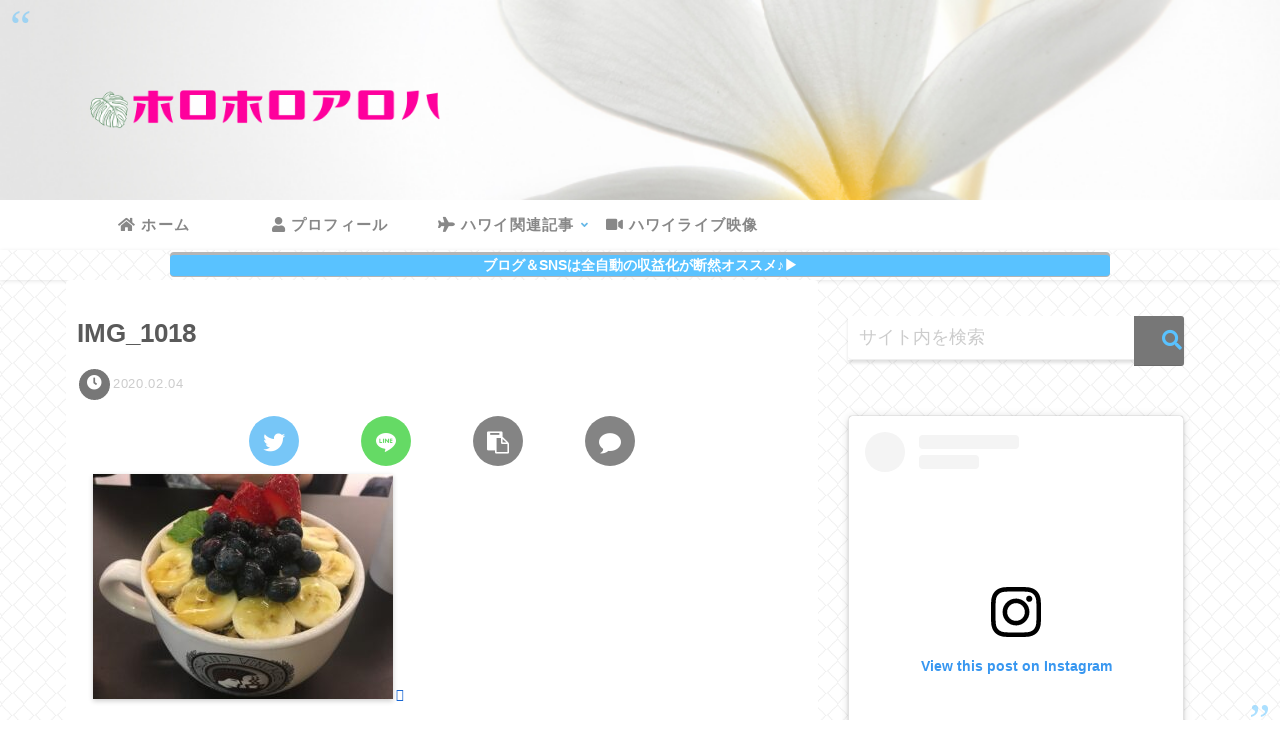

--- FILE ---
content_type: text/html; charset=utf-8
request_url: https://www.google.com/recaptcha/api2/aframe
body_size: 264
content:
<!DOCTYPE HTML><html><head><meta http-equiv="content-type" content="text/html; charset=UTF-8"></head><body><script nonce="HP0p9orYUgme7ieNl9xBtg">/** Anti-fraud and anti-abuse applications only. See google.com/recaptcha */ try{var clients={'sodar':'https://pagead2.googlesyndication.com/pagead/sodar?'};window.addEventListener("message",function(a){try{if(a.source===window.parent){var b=JSON.parse(a.data);var c=clients[b['id']];if(c){var d=document.createElement('img');d.src=c+b['params']+'&rc='+(localStorage.getItem("rc::a")?sessionStorage.getItem("rc::b"):"");window.document.body.appendChild(d);sessionStorage.setItem("rc::e",parseInt(sessionStorage.getItem("rc::e")||0)+1);localStorage.setItem("rc::h",'1769821147970');}}}catch(b){}});window.parent.postMessage("_grecaptcha_ready", "*");}catch(b){}</script></body></html>

--- FILE ---
content_type: text/css
request_url: https://holoholoaloha.com/wp-content/themes/cocoon-child-master/style.css?ver=6.7.4&fver=20211124075456
body_size: 4611
content:
@charset "UTF-8";

/*!
Theme Name: Cocoon Child
Description: Cocoon専用の子テーマ
Theme URI: https://wp-cocoon.com/
Author: わいひら
Author URI: https://nelog.jp/
Template:   cocoon-master
Version:    1.1.2
*/

/************************************
** 子テーマ用のスタイルを書く
************************************/
/*必要ならばここにコードを書く*/

/************************************
** レスポンシブデザイン用のメディアクエリ
************************************/
/*1023px以下*/
@media screen and (max-width: 1023px){
  /*必要ならばここにコードを書く*/
}

/*834px以下*/
@media screen and (max-width: 834px){
  /*必要ならばここにコードを書く*/
}

/*480px以下*/
@media screen and (max-width: 480px){
  /*必要ならばここにコードを書く*/
}
/************************************
全体のバランス
************************************/
.entry-content {
padding:1em;
padding-top:0;
margin: 0 auto;
}
@media (max-width: 1023px){
article > .entry-content, aritcle > footer.article-footer {
padding: 0 20px;
}
}
@media screen and (max-width: 880px){
.page-body {
font-size: 16px;
}
}
@media screen and (max-width: 480px){
.page-body {
font-size: 16px;
}
}
img{/*すべてのイメージに影を*/
box-shadow: 0px 2px 5px 0 rgba(0,0,0,.2);
}
/*——————-
おすすめカード
———————-*/
div#recommended-in.recommended-in.wrap.cf{/*おすすめカード上にスキマをつくる*/
margin-top: 20px;
max-height:220px;
}
@media screen and (min-width: 1024px){
div#recommended-in.recommended-in.wrap.cf{/*おすすめカード左右にスキマをつくる*/
padding:0 2em;
}}
div#content.content.cf{/*メインカラムの上５ミリ、おすすめカードの↓*/
margin-top:0;
}
.widget-entry-cards .a-wrap:hover {
transform: translateY(-1px);
transition: all .3s;
}
figure.navi-entry-card-thumb.widget-entry-card-thumb.card-thumb{
opacity:.8;
}
.recommended.rcs-center-white-title .a-wrap:hover .card-content {
transition: all .1s;
opacity: 1;
}
.widget-entry-cards.large-thumb-on .card-content{/*写真の上に若干黒かかってる*/
background: rgba(151, 151, 151, 0);
}
a.navi-entry-card-link.widget-entry-card-link.a-wrap{/*影*//*retina対応にしたら余白ができたので、高さ上限設定*/
border-radius:10px!important;
margin:1em .5em;
background-color:#EFF1F5;/*Cocoon設定の「サイト背景色」に合わせる*/
}
div.navi-entry-card-title.widget-entry-card-title.card-title{/*おすすめカード上の文字*/
color:#333333;
font-weight:bold;
font-size:.8em;
background-color: rgba(255, 255, 255, 0.8);
padding: .6em .5em;
border-radius:30px;
}
@media (max-width:834px){
a.navi-entry-card-link.widget-entry-card-link.a-wrap{/*影*//*retina対応にしたら余白ができたので、高さ上限設定*/
margin:.3em 0em;
}
div.navi-entry-card.widget-entry-card.e-card.cf{/*高さ上限設定*/
border-radius:10px!important;
overflow:hidden;
max-height:100px;
margin:0 .3em 0;
box-shadow: 0px 1px 4px 0 rgba(0,0,0,.1)!important;
}
.widget-entry-cards.large-thumb-on .a-wrap:hover {
box-shadow:none;
}
}
@media (max-width:834px){
div.navi-entry-card-title.widget-entry-card-title.card-title{/*おすすめカード上の文字*/
font-size:.6em;
padding: .5em;
}
div#recommended-in.recommended-in.wrap.cf{/*おすすめカードサイドにスキマをつくる*/
margin: .7em .2em .3em;
}
.widget-entry-cards.large-thumb-on .card-content{/*写真の上に若干黒かかってる*/
background: rgba(151, 151, 151, 0.2);
}
}
main#main.main{/*新着記事の真上空白をへらす*/
margin:0;
}
.comment-btn{/*コメント欄*/
background-color:#59c2ff;
transition:0.4s;
}
.comment-btn:hover {
background-color:#59c2ff;/*マウスオーバー時にグリーンに変化*/
color:#fffff4;
box-shadow: 0px 1px 5px 0 rgba(0,0,0,.2);
}
/************************************
フッターモバイル用おすすめカード
************************************/
div.footer-mobile div.navi-entry-card.widget-entry-card.e-card.cf{/*高さ上限設定*/
border-radius:10px!important;
overflow:hidden;
max-height:300px;
margin:0;
box-shadow: 0px 1px 4px 0 rgba(0,0,0,.2)!important;
}
div.footer-mobile div.navi-entry-card-title.widget-entry-card-title.card-title{/*おすすめカード上の文字*/
color:#565656;
font-weight:bold;
font-size:.85em;
background-color: rgba(255, 255, 255, 0.8);
padding: .6em .5em;
border-radius:30px;
}

/************************************
**　ヘッダーメニュー
************************************/
.navi-in > ul{/*メニューを中心に配置したい場合は以下3行を削除*/
justify-content:flex-start;
}
.navi-in>ul li {/*ヘッダーメニューの高さ*/
line-height: 50px;
height: 50px;
}
.navi-in a{/*ヘッダーメニューのフォントサイズ*/
font-size:15px;
}
#navi .navi-in a:hover {
transform: none!important;
}
.navi-in > ul .sub-menu a {
padding: 0;
}
.sub-menu{/*サブメニュー*/
box-shadow: 0px 2px 5px 0 rgba(0,0,0,.26);
}
.sub-menu .caption-wrap {/*サブメニューを仕切る点線*/
color:#333;
border-top: dotted #dddddd;
background:#fff;
padding:0 0 0 2em;
margin:0;
}
.navi-in > ul .sub-menu a:hover {
transform: none!important;
}
div#header-container {/*ヘッダー下の影非表示*/
box-shadow: none;
}
div.item-label{
font-weight:bold;
}

/************************************
**モバイル表示　ヘッダーメニュー
************************************/
span.fa.fa-close::before{/*戻るボタン*/
font-family: FontAwesome;
content: "\f060";
}
.menu-content .menu-drawer {
padding: 0 1em;
margin:0;
}
ul.menu-drawer:before{
font-size:1.2em;
display: block;
font-weight: normal;
background: white;
color:#7b7b7b;
padding: .5em;
margin-bottom:1em;
font-family: sans-serif;
text-align: center;
border-bottom:3px dotted #90C31F;
}
ul.menu-drawer:after {
background: white;
}
.menu-drawer li {
background-color:#fff;
padding:0;
border-radius:20px;
}
.menu-drawer a{/*menuの文字色をグレー*/
font-size:1.5em;
background-color:#f7f7f7;
color:#afafb0!important;
margin: 6px 0;
padding: 4px 1em;
border-radius:20px;
}
.menu-drawer a:hover{
background-color:#90C31F!important;
color:#fffff4!important;
transition: 0.2s ;
}
.menu-drawer .sub-menu {
padding-left:30px;
margin-top:0;
}
.menu-drawer ul.sub-menu li {/*サブメニューの文字サイズ*/
font-size: 1em;
}
@media (max-width:834px){
.sub-menu{
box-shadow: none!important;
}
}
#59c2ff
/************************************
**モバイル表示　ヘッダーメニュー・検索アイコン
************************************/
.mobile-menu-buttons{
height:50px;
}
.mobile-menu-buttons > li {
padding-top:0;
}
.menu-button{
color: #59c2ff!important;
margin: auto;
}
.mobile-menu-buttons .menu-button:hover{
background-color:white;
}
span.fa.fa-search::before{
margin-left:1em;
color: #59c2ff!important;
}
span.fa.fa-bars::before{
margin-right:1em;
}
.navi-menu-caption.menu-caption,.home-menu-caption.menu-caption,.search-menu-caption.menu-caption,.top-menu-caption.menu-caption,.sidebar-menu-caption.menu-caption{
display:none;
}

/************************************
**ヘッダーロゴ
************************************/
@media screen and (max-width: 834px){/*トップページモバイルボタンの真下にスペースを作る*/
.container {
margin-top:50px;
}
}
.logo-image {
padding:0;
margin-left:0;
margin-top:1em;
margin-bottom:1em;
max-height:60px;/*大きなロゴ画像を使いたい方は、ここの数字を大きくしてみてください。*/
}
.logo {
text-align: left;
}
.logo-header img {
box-shadow: none!important;
}


/************************************
**ヘッダー　モバイル表示
************************************/
@media screen and (max-width: 1023px) and (min-width: 835px){/*835px以上で非表示にすると空白ができるので埋める*/
.admin-bar.mblt-header-mobile-buttons, .admin-bar.mblt-header-and-footer-mobile-buttons {
margin-top: 0;
}}
@media (min-width:835px){
ul.mobile-header-menu-buttons.mobile-menu-buttons{/*835px以上でモバイルヘッダーを非表示*/
display:none;
}
}
@media (max-width:834px){
.header-container {/*834px以下でヘッダーを非表示*/
display:none;
}
img.site-logo-image{/*モバイル表示ロゴ*/
max-height:35px;
padding:2px 0 0 5px;
box-shadow:none;
}
.mobile-header-menu-buttons {/*ヘッダー背景色を変えるときはここを変更*/
background: #fff;
}
}
th, td{ 
  padding: 10px 20px!important;
}
table th, table td{
 border: 1px solid #999:
}
/************************************
**ヘッダー　グローバルメニュー色変更
************************************/
#navi .navi-in a:hover{
	color: #ffffff!important;
	background: #aae0ff;
	transition: all 0.5s ease;
}
#navi .navi-in > .menu-header .sub-menu{
	background: #808080;
}
/************************************
**　　　　アピールエリア
************************************/
.appeal{
padding:.1em 0 .2em;
box-shadow: 0px 1px 4px 0 rgba(0,0,0,.1);
}
div#appeal-in.appeal-in.wrap{
padding:0;
min-height:0px;
max-height:30px;
}
div.appeal-content{
padding:0;
}
.appeal-content{
background-color:#b5b5b5; /*背景色をこちらで変更します*/
margin:auto;
max-width:100%;
opacity:1;
line-height:1.6;
}
a.appeal-button {
color: #fff!important;
font-size:.85em;
padding:0 23em 0;
margin:0;
max-width:100%;
white-space: nowrap;
box-shadow: none;
}
@media screen and (max-width: 1023px){
a.appeal-button {
padding:0 18em 0 ;
}}
@media screen and (max-width: 834px){
a.appeal-button {
padding:0 13em 0 ;
}
}
@media screen and (max-width: 652px){
a.appeal-button {
padding:0 8em 0 ;
}}
@media screen and (max-width: 500px){
a.appeal-button {
padding:0 6em 0 ;
}}
@media screen and (max-width: 420px){
a.appeal-button {
padding:0 3em 0 ;
}}
.appeal-button:hover {
transform:none;
box-shadow: none;
}
/************************************
**　　　　もくじ
************************************/

function toc_by_percredere($content){
  if(is_singular()){
    global $post;
    $current_page_num = (get_query_var('page') == 0) ? 0 : get_query_var('page') - 1;
    $htags = array();
    $tag_num = array();
    $p_link = get_permalink();
    $pages = explode('<!--nextpage-->', $post->post_content);
    $up_down = array("</li></ol></ol></ol></ol></ol></li>", "</li></ol></ol></ol></ol></li>", "</li></ol></ol></ol></li>", "</li></ol></ol></li>", "</li></ol></li>", "</li>", "<ol>", "<ol><ol>", "<ol><ol><ol>", "<ol><ol><ol><ol>", "<ol><ol><ol><ol><ol>");
    for($p = 0; $p < count($pages); $p++){
      preg_match_all('/(<h([1-6])>.+)<\/h[1-6]>/u', $pages[$p], $tag_each_page, PREG_SET_ORDER);
      $htags[] = array_column($tag_each_page,1);
      $tag_num = array_merge($tag_num, array_column($tag_each_page, 2));
    }
    if(!empty($tag_num)){
      $tag_num[] = min($tag_num);
      $htag_init = $tag_num[0] - min($tag_num) + 6;
    }
    $c = 0;
    for($a = 0; $a < count($htags); $a++){
      for($b = 0; $b < count($htags[$a]); $b++){
        $htags_diff = $tag_num[$c + 1] - $tag_num[$c] + 5;
        if($a == $current_page_num){
	  $for_toc .= preg_replace('/<h[1-6]>/u', "<li><a href='". "#". $b. "'>", $htags[$a][$b]). "</a>". $up_down[$htags_diff];
          $content = preg_replace('/(<h[1-6])>/u','$1'. " id='". $b. "'>", $content, 1);
        }else{
          if($a == 0){
            $for_toc .= preg_replace('/<h[1-6]>/u', "<li><a href='". $p_link. "#". $b. "'>", $htags[$a][$b]). "</a>". $up_down[$htags_diff];
          }else{
            $for_toc .= preg_replace('/<h[1-6]>/u', "<li><a href='". $p_link. ($a + 1). "/#". $b. "'>", $htags[$a][$b]). "</a>". $up_down[$htags_diff];	
          }
        }
        $c++;
      }
    }
    if($current_page_num == 0){
      $content = preg_replace('/(<h[1-6].+<\/h[1-6]>)/u', "<div class='toc'><div class='toc-title'>contents</div>". $up_down[$htag_init]. $for_toc. "</ol></div>". '$1', $content, 1);
    }else{
      $content = "<div class='toc'><div class='toc-title'>contents</div>". $up_down[$htag_init]. $for_toc. "</ol></div>". $content;	
    }
  return $content;
  }
}
add_filter('the_content','toc_by_percredere');

/************************************
**　吹き出し
************************************/
.sbp-l {/*吹き出し本体*/
margin: 4em 3em 5em 0;
}
div.sbs-think.sbp-l {
margin: 4em 2em 5em 0;
}
.speech-person {/*アイコン*/
width: 16%;
min-width: 16%;
min-width:5em;
min-height:5em;
margin-right:1em;
margin-left:2em;
}
.speech-icon-image {/*アイコン影非表示*/
box-shadow:none!important;
}
div.speech-balloon {
background:#edfcf3;
border: 3px solid #e6f5ec;
border-radius: 10px;
padding:1em;
}
div.speech-balloon::before {
border-right: 14px solid #e6f5ec;
}
div.speech-balloon::after {
border-right: 14px solid #edfcf3;
}
.sbp-r .speech-balloon::before {
border-left: 14px solid #e6f5ec;
}
.sbp-r .speech-balloon::after {
border-left: 14px solid #edfcf3;
}
div.sbs-think .speech-balloon::before {
border: 1px solid #e6f5ec!important;
background:#edfcf3;
width: 15px;
height: 15px;
}
div.sbs-think .speech-balloon::after {
background:#edfcf3;
border: 1px solid #e6f5ec!important;
width:8px;
height: 8px;
}
@media screen and (max-width: 480px){
.speech-person {
margin-right:0!important;
margin-left:0!important;
}}
/************************************
** ブログカード（本文挿入）
***********************************/
.blogcard {
padding-bottom:.8%;
border: 0px solid whitesmoke;
border-radius:4px;
box-shadow: 0 1px 3px 0 rgb(0 0 0 / 30%);
}
a.blogcard-wrap.internal-blogcard-wrap.a-wrap.cf{
transition: all 200ms;
}
a.blogcard-wrap.internal-blogcard-wrap.a-wrap.cf:hover,
a.blogcard-wrap.external-blogcard-wrap.a-wrap.cf:hover{
background-color: #fafafa;
box-shadow:none;
transform: none;
}
.blogcard-footer {
padding-top: 2%;
}
.blogcard:before {
display:none;
}
.internal-blogcard::after{
content: "続きを読む \00bb"; 
position: absolute;
bottom: 0.7em;
right: 1em;
font-size: 0.7em;
background-color: #8b968d;
padding: .4em 3em;
font-weight: bold;
color: #fff;
border-radius: 2px;
}
.blogcard-date{
display:none;
}
.blogcard-title {
font-size:1em;
padding:.2em .2em 0;
line-height:1.4em;
text-align: justify;
}
.blogcard-snippet {
padding:0em .5em;
color:#7b7b7b;
text-align: justify;
}
@media screen and (max-width: 1023px){
.blogcard-title {
padding:.3em .3em 0em .2em;
line-height:1.5em;
}
.blogcard-snippet {
font-size:.9em;
margin-top:.3em;
}
}
@media screen and (max-width: 960px){
.blogcard-title {
padding:.3em .3em .2em .2em;
line-height:1.5em;
}
.blogcard-snippet{
font-size:.8em;
max-height:15em;
}
}
@media screen and (max-width: 834px){
.blogcard-title {
font-size:1.1em;
padding:.2em .3em .5em .2em;
}
.blogcard-snippet {
font-size:.9em;
}
}
@media screen and (max-width: 740px){
.blogcard-title {
padding:.3em;
}
}
@media screen and (max-width: 673px){
.blogcard-title {
padding:.3em .5em 1em .2em;
line-height:1.8em;
}
.blogcard-snippet {
display:none;
}
}
@media screen and (max-width: 480px){
.blogcard {
padding-bottom: 2%;
}
.blogcard-title {
padding:.1em .4em 0em .1em;
line-height:1.5em;
}
.blogcard-footer {
padding-top: 5%;
}
}